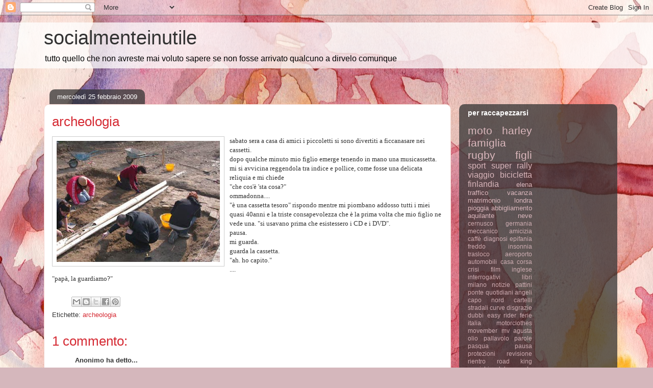

--- FILE ---
content_type: text/html; charset=UTF-8
request_url: http://www.socialmenteinutile.com/2009/02/archeologia.html
body_size: 11549
content:
<!DOCTYPE html>
<html class='v2' dir='ltr' lang='it'>
<head>
<link href='https://www.blogger.com/static/v1/widgets/4128112664-css_bundle_v2.css' rel='stylesheet' type='text/css'/>
<meta content='width=1100' name='viewport'/>
<meta content='text/html; charset=UTF-8' http-equiv='Content-Type'/>
<meta content='blogger' name='generator'/>
<link href='http://www.socialmenteinutile.com/favicon.ico' rel='icon' type='image/x-icon'/>
<link href='http://www.socialmenteinutile.com/2009/02/archeologia.html' rel='canonical'/>
<link rel="alternate" type="application/atom+xml" title="socialmenteinutile - Atom" href="http://www.socialmenteinutile.com/feeds/posts/default" />
<link rel="alternate" type="application/rss+xml" title="socialmenteinutile - RSS" href="http://www.socialmenteinutile.com/feeds/posts/default?alt=rss" />
<link rel="service.post" type="application/atom+xml" title="socialmenteinutile - Atom" href="https://www.blogger.com/feeds/6785247110704425578/posts/default" />

<link rel="alternate" type="application/atom+xml" title="socialmenteinutile - Atom" href="http://www.socialmenteinutile.com/feeds/5912990953615636875/comments/default" />
<!--Can't find substitution for tag [blog.ieCssRetrofitLinks]-->
<link href='https://blogger.googleusercontent.com/img/b/R29vZ2xl/AVvXsEjDxfz6grHHC30lczlt_wHVDkfalFh92NQbCKfMW5P4jR_JcDqt_70uUneMTBGL6CIvNwHAqkxDo4_jivAay94_-DQrCgh79Ed0nML9YA6Pfnv9_0LYeULR8gL6SjCaEJiotx592Q1jWlU/s320/archurb.jpg' rel='image_src'/>
<meta content='http://www.socialmenteinutile.com/2009/02/archeologia.html' property='og:url'/>
<meta content='archeologia' property='og:title'/>
<meta content='sabato sera a casa di amici i piccoletti si sono divertiti a ficcanasare nei cassetti. dopo qualche minuto mio figlio emerge tenendo in mano...' property='og:description'/>
<meta content='https://blogger.googleusercontent.com/img/b/R29vZ2xl/AVvXsEjDxfz6grHHC30lczlt_wHVDkfalFh92NQbCKfMW5P4jR_JcDqt_70uUneMTBGL6CIvNwHAqkxDo4_jivAay94_-DQrCgh79Ed0nML9YA6Pfnv9_0LYeULR8gL6SjCaEJiotx592Q1jWlU/w1200-h630-p-k-no-nu/archurb.jpg' property='og:image'/>
<title>socialmenteinutile: archeologia</title>
<style id='page-skin-1' type='text/css'><!--
/*
-----------------------------------------------
Blogger Template Style
Name:     Awesome Inc.
Designer: Tina Chen
URL:      tinachen.org
----------------------------------------------- */
/* Content
----------------------------------------------- */
body {
font: normal normal 13px Arial, Tahoma, Helvetica, FreeSans, sans-serif;
color: #333333;
background: #d5b7bc url(//themes.googleusercontent.com/image?id=0BwVBOzw_-hbMOGFhZWQ3YjgtZGZiZC00ODlhLWFkNmQtMzRmZmQzMjAxNTY0) repeat-x fixed center center /* Credit:jusant (https://www.istockphoto.com/googleimages.php?id=5359589&amp;platform=blogger) */;
}
html body .content-outer {
min-width: 0;
max-width: 100%;
width: 100%;
}
a:link {
text-decoration: none;
color: #d52a33;
}
a:visited {
text-decoration: none;
color: #7d181e;
}
a:hover {
text-decoration: underline;
color: #d52a33;
}
.body-fauxcolumn-outer .cap-top {
position: absolute;
z-index: 1;
height: 276px;
width: 100%;
background: transparent none repeat-x scroll top left;
_background-image: none;
}
/* Columns
----------------------------------------------- */
.content-inner {
padding: 0;
}
.header-inner .section {
margin: 0 16px;
}
.tabs-inner .section {
margin: 0 16px;
}
.main-inner {
padding-top: 60px;
}
.main-inner .column-center-inner,
.main-inner .column-left-inner,
.main-inner .column-right-inner {
padding: 0 5px;
}
*+html body .main-inner .column-center-inner {
margin-top: -60px;
}
#layout .main-inner .column-center-inner {
margin-top: 0;
}
/* Header
----------------------------------------------- */
.header-outer {
margin: 14px 0 10px 0;
background: transparent url(https://resources.blogblog.com/blogblog/data/1kt/awesomeinc/header_gradient_artsy.png) repeat scroll 0 0;
}
.Header h1 {
font: normal normal 38px Arial, Tahoma, Helvetica, FreeSans, sans-serif;
color: #333333;
text-shadow: 0 0 -1px #000000;
}
.Header h1 a {
color: #333333;
}
.Header .description {
font: normal normal 16px Arial, Tahoma, Helvetica, FreeSans, sans-serif;
color: #000000;
}
.header-inner .Header .titlewrapper,
.header-inner .Header .descriptionwrapper {
padding-left: 0;
padding-right: 0;
margin-bottom: 0;
}
.header-inner .Header .titlewrapper {
padding-top: 9px;
}
/* Tabs
----------------------------------------------- */
.tabs-outer {
overflow: hidden;
position: relative;
background: transparent url(https://resources.blogblog.com/blogblog/data/1kt/awesomeinc/tabs_gradient_artsy.png) repeat scroll 0 0;
}
#layout .tabs-outer {
overflow: visible;
}
.tabs-cap-top, .tabs-cap-bottom {
position: absolute;
width: 100%;
border-top: 1px solid #ce5f70;
}
.tabs-cap-bottom {
bottom: 0;
}
.tabs-inner .widget li a {
display: inline-block;
margin: 0;
padding: .6em 1.5em;
font: normal normal 13px Arial, Tahoma, Helvetica, FreeSans, sans-serif;
color: #ffffff;
border-top: 1px solid #ce5f70;
border-bottom: 1px solid #ce5f70;
border-left: 1px solid #ce5f70;
height: 16px;
line-height: 16px;
}
.tabs-inner .widget li:last-child a {
border-right: 1px solid #ce5f70;
}
.tabs-inner .widget li.selected a, .tabs-inner .widget li a:hover {
background: #000000 url(https://resources.blogblog.com/blogblog/data/1kt/awesomeinc/tabs_gradient_artsy.png) repeat-x scroll 0 -100px;
color: #ffffff;
}
/* Headings
----------------------------------------------- */
h2 {
font: normal bold 14px Arial, Tahoma, Helvetica, FreeSans, sans-serif;
color: #ffffff;
}
/* Widgets
----------------------------------------------- */
.main-inner .section {
margin: 0 27px;
padding: 0;
}
.main-inner .column-left-outer,
.main-inner .column-right-outer {
margin-top: 0;
}
#layout .main-inner .column-left-outer,
#layout .main-inner .column-right-outer {
margin-top: 0;
}
.main-inner .column-left-inner,
.main-inner .column-right-inner {
background: transparent url(https://resources.blogblog.com/blogblog/data/1kt/awesomeinc/tabs_gradient_artsy.png) repeat 0 0;
-moz-box-shadow: 0 0 0 rgba(0, 0, 0, .2);
-webkit-box-shadow: 0 0 0 rgba(0, 0, 0, .2);
-goog-ms-box-shadow: 0 0 0 rgba(0, 0, 0, .2);
box-shadow: 0 0 0 rgba(0, 0, 0, .2);
-moz-border-radius: 10px;
-webkit-border-radius: 10px;
-goog-ms-border-radius: 10px;
border-radius: 10px;
}
#layout .main-inner .column-left-inner,
#layout .main-inner .column-right-inner {
margin-top: 0;
}
.sidebar .widget {
font: normal normal 13px Arial, Tahoma, Helvetica, FreeSans, sans-serif;
color: #ffffff;
}
.sidebar .widget a:link {
color: #dab7bc;
}
.sidebar .widget a:visited {
color: #dac399;
}
.sidebar .widget a:hover {
color: #dab7bc;
}
.sidebar .widget h2 {
text-shadow: 0 0 -1px #000000;
}
.main-inner .widget {
background-color: transparent;
border: 1px solid transparent;
padding: 0 0 15px;
margin: 20px -16px;
-moz-box-shadow: 0 0 0 rgba(0, 0, 0, .2);
-webkit-box-shadow: 0 0 0 rgba(0, 0, 0, .2);
-goog-ms-box-shadow: 0 0 0 rgba(0, 0, 0, .2);
box-shadow: 0 0 0 rgba(0, 0, 0, .2);
-moz-border-radius: 10px;
-webkit-border-radius: 10px;
-goog-ms-border-radius: 10px;
border-radius: 10px;
}
.main-inner .widget h2 {
margin: 0 -0;
padding: .6em 0 .5em;
border-bottom: 1px solid transparent;
}
.footer-inner .widget h2 {
padding: 0 0 .4em;
border-bottom: 1px solid transparent;
}
.main-inner .widget h2 + div, .footer-inner .widget h2 + div {
border-top: 0 solid transparent;
padding-top: 8px;
}
.main-inner .widget .widget-content {
margin: 0 -0;
padding: 7px 0 0;
}
.main-inner .widget ul, .main-inner .widget #ArchiveList ul.flat {
margin: -8px -15px 0;
padding: 0;
list-style: none;
}
.main-inner .widget #ArchiveList {
margin: -8px 0 0;
}
.main-inner .widget ul li, .main-inner .widget #ArchiveList ul.flat li {
padding: .5em 15px;
text-indent: 0;
color: #ffffff;
border-top: 0 solid transparent;
border-bottom: 1px solid transparent;
}
.main-inner .widget #ArchiveList ul li {
padding-top: .25em;
padding-bottom: .25em;
}
.main-inner .widget ul li:first-child, .main-inner .widget #ArchiveList ul.flat li:first-child {
border-top: none;
}
.main-inner .widget ul li:last-child, .main-inner .widget #ArchiveList ul.flat li:last-child {
border-bottom: none;
}
.post-body {
position: relative;
}
.main-inner .widget .post-body ul {
padding: 0 2.5em;
margin: .5em 0;
list-style: disc;
}
.main-inner .widget .post-body ul li {
padding: 0.25em 0;
margin-bottom: .25em;
color: #333333;
border: none;
}
.footer-inner .widget ul {
padding: 0;
list-style: none;
}
.widget .zippy {
color: #ffffff;
}
/* Posts
----------------------------------------------- */
body .main-inner .Blog {
padding: 0;
margin-bottom: 1em;
background-color: transparent;
border: none;
-moz-box-shadow: 0 0 0 rgba(0, 0, 0, 0);
-webkit-box-shadow: 0 0 0 rgba(0, 0, 0, 0);
-goog-ms-box-shadow: 0 0 0 rgba(0, 0, 0, 0);
box-shadow: 0 0 0 rgba(0, 0, 0, 0);
}
.main-inner .section:last-child .Blog:last-child {
padding: 0;
margin-bottom: 1em;
}
.main-inner .widget h2.date-header {
margin: 0 -15px 1px;
padding: 0 0 0 0;
font: normal normal 13px Arial, Tahoma, Helvetica, FreeSans, sans-serif;
color: #ffffff;
background: transparent url(https://resources.blogblog.com/blogblog/data/1kt/awesomeinc/tabs_gradient_artsy.png) repeat fixed center center;
border-top: 0 solid transparent;
border-bottom: 1px solid transparent;
-moz-border-radius-topleft: 10px;
-moz-border-radius-topright: 10px;
-webkit-border-top-left-radius: 10px;
-webkit-border-top-right-radius: 10px;
border-top-left-radius: 10px;
border-top-right-radius: 10px;
position: absolute;
bottom: 100%;
left: 25px;
text-shadow: 0 0 -1px #000000;
}
.main-inner .widget h2.date-header span {
font: normal normal 13px Arial, Tahoma, Helvetica, FreeSans, sans-serif;
display: block;
padding: .5em 15px;
border-left: 0 solid transparent;
border-right: 0 solid transparent;
}
.date-outer {
position: relative;
margin: 60px 0 20px;
padding: 0 15px;
background-color: #ffffff;
border: 1px solid #f4d3cc;
-moz-box-shadow: 0 0 0 rgba(0, 0, 0, .2);
-webkit-box-shadow: 0 0 0 rgba(0, 0, 0, .2);
-goog-ms-box-shadow: 0 0 0 rgba(0, 0, 0, .2);
box-shadow: 0 0 0 rgba(0, 0, 0, .2);
-moz-border-radius: 10px;
-webkit-border-radius: 10px;
-goog-ms-border-radius: 10px;
border-radius: 10px;
}
.date-outer:first-child {
margin-top: 0;
}
.date-outer:last-child {
margin-bottom: 0;
-moz-border-radius-bottomleft: 0;
-moz-border-radius-bottomright: 0;
-webkit-border-bottom-left-radius: 0;
-webkit-border-bottom-right-radius: 0;
-goog-ms-border-bottom-left-radius: 0;
-goog-ms-border-bottom-right-radius: 0;
border-bottom-left-radius: 0;
border-bottom-right-radius: 0;
}
.date-posts {
margin: 0 -0;
padding: 0 0;
clear: both;
}
.post-outer, .inline-ad {
border-top: 1px solid #f4d3cc;
margin: 0 -0;
padding: 15px 0;
}
.post-outer {
padding-bottom: 10px;
}
.post-outer:first-child {
padding-top: 10px;
border-top: none;
}
.post-outer:last-child, .inline-ad:last-child {
border-bottom: none;
}
.post-body {
position: relative;
}
.post-body img {
padding: 8px;
background: #ffffff;
border: 1px solid #cccccc;
-moz-box-shadow: 0 0 0 rgba(0, 0, 0, .2);
-webkit-box-shadow: 0 0 0 rgba(0, 0, 0, .2);
box-shadow: 0 0 0 rgba(0, 0, 0, .2);
-moz-border-radius: 0;
-webkit-border-radius: 0;
border-radius: 0;
}
h3.post-title, h4 {
font: normal normal 26px Arial, Tahoma, Helvetica, FreeSans, sans-serif;
color: #d52a33;
}
h3.post-title a {
font: normal normal 26px Arial, Tahoma, Helvetica, FreeSans, sans-serif;
color: #d52a33;
}
h3.post-title a:hover {
color: #d52a33;
text-decoration: underline;
}
.post-header {
margin: 0 0 1em;
}
.post-body {
line-height: 1.4;
}
.post-outer h2 {
color: #333333;
}
.post-footer {
margin: 1.5em 0 0;
}
#blog-pager {
padding: 15px;
font-size: 120%;
background-color: #ffffff;
border: 1px solid transparent;
-moz-box-shadow: 0 0 0 rgba(0, 0, 0, .2);
-webkit-box-shadow: 0 0 0 rgba(0, 0, 0, .2);
-goog-ms-box-shadow: 0 0 0 rgba(0, 0, 0, .2);
box-shadow: 0 0 0 rgba(0, 0, 0, .2);
-moz-border-radius: 10px;
-webkit-border-radius: 10px;
-goog-ms-border-radius: 10px;
border-radius: 10px;
-moz-border-radius-topleft: 0;
-moz-border-radius-topright: 0;
-webkit-border-top-left-radius: 0;
-webkit-border-top-right-radius: 0;
-goog-ms-border-top-left-radius: 0;
-goog-ms-border-top-right-radius: 0;
border-top-left-radius: 0;
border-top-right-radius-topright: 0;
margin-top: 0;
}
.blog-feeds, .post-feeds {
margin: 1em 0;
text-align: center;
color: #333333;
}
.blog-feeds a, .post-feeds a {
color: #ffffff;
}
.blog-feeds a:visited, .post-feeds a:visited {
color: #ffffff;
}
.blog-feeds a:hover, .post-feeds a:hover {
color: #ffffff;
}
.post-outer .comments {
margin-top: 2em;
}
/* Comments
----------------------------------------------- */
.comments .comments-content .icon.blog-author {
background-repeat: no-repeat;
background-image: url([data-uri]);
}
.comments .comments-content .loadmore a {
border-top: 1px solid #ce5f70;
border-bottom: 1px solid #ce5f70;
}
.comments .continue {
border-top: 2px solid #ce5f70;
}
/* Footer
----------------------------------------------- */
.footer-outer {
margin: -0 0 -1px;
padding: 0 0 0;
color: #333333;
overflow: hidden;
}
.footer-fauxborder-left {
border-top: 1px solid transparent;
background: transparent url(https://resources.blogblog.com/blogblog/data/1kt/awesomeinc/header_gradient_artsy.png) repeat scroll 0 0;
-moz-box-shadow: 0 0 0 rgba(0, 0, 0, .2);
-webkit-box-shadow: 0 0 0 rgba(0, 0, 0, .2);
-goog-ms-box-shadow: 0 0 0 rgba(0, 0, 0, .2);
box-shadow: 0 0 0 rgba(0, 0, 0, .2);
margin: 0 -0;
}
/* Mobile
----------------------------------------------- */
body.mobile {
background-size: 100% auto;
}
.mobile .body-fauxcolumn-outer {
background: transparent none repeat scroll top left;
}
*+html body.mobile .main-inner .column-center-inner {
margin-top: 0;
}
.mobile .main-inner .widget {
padding: 0 0 15px;
}
.mobile .main-inner .widget h2 + div,
.mobile .footer-inner .widget h2 + div {
border-top: none;
padding-top: 0;
}
.mobile .footer-inner .widget h2 {
padding: 0.5em 0;
border-bottom: none;
}
.mobile .main-inner .widget .widget-content {
margin: 0;
padding: 7px 0 0;
}
.mobile .main-inner .widget ul,
.mobile .main-inner .widget #ArchiveList ul.flat {
margin: 0 -15px 0;
}
.mobile .main-inner .widget h2.date-header {
left: 0;
}
.mobile .date-header span {
padding: 0.4em 0;
}
.mobile .date-outer:first-child {
margin-bottom: 0;
border: 1px solid #f4d3cc;
-moz-border-radius-topleft: 10px;
-moz-border-radius-topright: 10px;
-webkit-border-top-left-radius: 10px;
-webkit-border-top-right-radius: 10px;
-goog-ms-border-top-left-radius: 10px;
-goog-ms-border-top-right-radius: 10px;
border-top-left-radius: 10px;
border-top-right-radius: 10px;
}
.mobile .date-outer {
border-color: #f4d3cc;
border-width: 0 1px 1px;
}
.mobile .date-outer:last-child {
margin-bottom: 0;
}
.mobile .main-inner {
padding: 0;
}
.mobile .header-inner .section {
margin: 0;
}
.mobile .post-outer, .mobile .inline-ad {
padding: 5px 0;
}
.mobile .tabs-inner .section {
margin: 0 10px;
}
.mobile .main-inner .widget h2 {
margin: 0;
padding: 0;
}
.mobile .main-inner .widget h2.date-header span {
padding: 0;
}
.mobile .main-inner .widget .widget-content {
margin: 0;
padding: 7px 0 0;
}
.mobile #blog-pager {
border: 1px solid transparent;
background: transparent url(https://resources.blogblog.com/blogblog/data/1kt/awesomeinc/header_gradient_artsy.png) repeat scroll 0 0;
}
.mobile .main-inner .column-left-inner,
.mobile .main-inner .column-right-inner {
background: transparent url(https://resources.blogblog.com/blogblog/data/1kt/awesomeinc/tabs_gradient_artsy.png) repeat 0 0;
-moz-box-shadow: none;
-webkit-box-shadow: none;
-goog-ms-box-shadow: none;
box-shadow: none;
}
.mobile .date-posts {
margin: 0;
padding: 0;
}
.mobile .footer-fauxborder-left {
margin: 0;
border-top: inherit;
}
.mobile .main-inner .section:last-child .Blog:last-child {
margin-bottom: 0;
}
.mobile-index-contents {
color: #333333;
}
.mobile .mobile-link-button {
background: #d52a33 url(https://resources.blogblog.com/blogblog/data/1kt/awesomeinc/tabs_gradient_artsy.png) repeat scroll 0 0;
}
.mobile-link-button a:link, .mobile-link-button a:visited {
color: #ffffff;
}
.mobile .tabs-inner .PageList .widget-content {
background: transparent;
border-top: 1px solid;
border-color: #ce5f70;
color: #ffffff;
}
.mobile .tabs-inner .PageList .widget-content .pagelist-arrow {
border-left: 1px solid #ce5f70;
}

--></style>
<style id='template-skin-1' type='text/css'><!--
body {
min-width: 1140px;
}
.content-outer, .content-fauxcolumn-outer, .region-inner {
min-width: 1140px;
max-width: 1140px;
_width: 1140px;
}
.main-inner .columns {
padding-left: 0;
padding-right: 310px;
}
.main-inner .fauxcolumn-center-outer {
left: 0;
right: 310px;
/* IE6 does not respect left and right together */
_width: expression(this.parentNode.offsetWidth -
parseInt("0") -
parseInt("310px") + 'px');
}
.main-inner .fauxcolumn-left-outer {
width: 0;
}
.main-inner .fauxcolumn-right-outer {
width: 310px;
}
.main-inner .column-left-outer {
width: 0;
right: 100%;
margin-left: -0;
}
.main-inner .column-right-outer {
width: 310px;
margin-right: -310px;
}
#layout {
min-width: 0;
}
#layout .content-outer {
min-width: 0;
width: 800px;
}
#layout .region-inner {
min-width: 0;
width: auto;
}
body#layout div.add_widget {
padding: 8px;
}
body#layout div.add_widget a {
margin-left: 32px;
}
--></style>
<style>
    body {background-image:url(\/\/themes.googleusercontent.com\/image?id=0BwVBOzw_-hbMOGFhZWQ3YjgtZGZiZC00ODlhLWFkNmQtMzRmZmQzMjAxNTY0);}
    
@media (max-width: 200px) { body {background-image:url(\/\/themes.googleusercontent.com\/image?id=0BwVBOzw_-hbMOGFhZWQ3YjgtZGZiZC00ODlhLWFkNmQtMzRmZmQzMjAxNTY0&options=w200);}}
@media (max-width: 400px) and (min-width: 201px) { body {background-image:url(\/\/themes.googleusercontent.com\/image?id=0BwVBOzw_-hbMOGFhZWQ3YjgtZGZiZC00ODlhLWFkNmQtMzRmZmQzMjAxNTY0&options=w400);}}
@media (max-width: 800px) and (min-width: 401px) { body {background-image:url(\/\/themes.googleusercontent.com\/image?id=0BwVBOzw_-hbMOGFhZWQ3YjgtZGZiZC00ODlhLWFkNmQtMzRmZmQzMjAxNTY0&options=w800);}}
@media (max-width: 1200px) and (min-width: 801px) { body {background-image:url(\/\/themes.googleusercontent.com\/image?id=0BwVBOzw_-hbMOGFhZWQ3YjgtZGZiZC00ODlhLWFkNmQtMzRmZmQzMjAxNTY0&options=w1200);}}
/* Last tag covers anything over one higher than the previous max-size cap. */
@media (min-width: 1201px) { body {background-image:url(\/\/themes.googleusercontent.com\/image?id=0BwVBOzw_-hbMOGFhZWQ3YjgtZGZiZC00ODlhLWFkNmQtMzRmZmQzMjAxNTY0&options=w1600);}}
  </style>
<link href='https://www.blogger.com/dyn-css/authorization.css?targetBlogID=6785247110704425578&amp;zx=d51547a8-c4c0-4928-947a-11ff76884f52' media='none' onload='if(media!=&#39;all&#39;)media=&#39;all&#39;' rel='stylesheet'/><noscript><link href='https://www.blogger.com/dyn-css/authorization.css?targetBlogID=6785247110704425578&amp;zx=d51547a8-c4c0-4928-947a-11ff76884f52' rel='stylesheet'/></noscript>
<meta name='google-adsense-platform-account' content='ca-host-pub-1556223355139109'/>
<meta name='google-adsense-platform-domain' content='blogspot.com'/>

<!-- data-ad-client=ca-pub-1242622085607450 -->

</head>
<body class='loading variant-artsy'>
<div class='navbar section' id='navbar' name='Navbar'><div class='widget Navbar' data-version='1' id='Navbar1'><script type="text/javascript">
    function setAttributeOnload(object, attribute, val) {
      if(window.addEventListener) {
        window.addEventListener('load',
          function(){ object[attribute] = val; }, false);
      } else {
        window.attachEvent('onload', function(){ object[attribute] = val; });
      }
    }
  </script>
<div id="navbar-iframe-container"></div>
<script type="text/javascript" src="https://apis.google.com/js/platform.js"></script>
<script type="text/javascript">
      gapi.load("gapi.iframes:gapi.iframes.style.bubble", function() {
        if (gapi.iframes && gapi.iframes.getContext) {
          gapi.iframes.getContext().openChild({
              url: 'https://www.blogger.com/navbar/6785247110704425578?po\x3d5912990953615636875\x26origin\x3dhttp://www.socialmenteinutile.com',
              where: document.getElementById("navbar-iframe-container"),
              id: "navbar-iframe"
          });
        }
      });
    </script><script type="text/javascript">
(function() {
var script = document.createElement('script');
script.type = 'text/javascript';
script.src = '//pagead2.googlesyndication.com/pagead/js/google_top_exp.js';
var head = document.getElementsByTagName('head')[0];
if (head) {
head.appendChild(script);
}})();
</script>
</div></div>
<div class='body-fauxcolumns'>
<div class='fauxcolumn-outer body-fauxcolumn-outer'>
<div class='cap-top'>
<div class='cap-left'></div>
<div class='cap-right'></div>
</div>
<div class='fauxborder-left'>
<div class='fauxborder-right'></div>
<div class='fauxcolumn-inner'>
</div>
</div>
<div class='cap-bottom'>
<div class='cap-left'></div>
<div class='cap-right'></div>
</div>
</div>
</div>
<div class='content'>
<div class='content-fauxcolumns'>
<div class='fauxcolumn-outer content-fauxcolumn-outer'>
<div class='cap-top'>
<div class='cap-left'></div>
<div class='cap-right'></div>
</div>
<div class='fauxborder-left'>
<div class='fauxborder-right'></div>
<div class='fauxcolumn-inner'>
</div>
</div>
<div class='cap-bottom'>
<div class='cap-left'></div>
<div class='cap-right'></div>
</div>
</div>
</div>
<div class='content-outer'>
<div class='content-cap-top cap-top'>
<div class='cap-left'></div>
<div class='cap-right'></div>
</div>
<div class='fauxborder-left content-fauxborder-left'>
<div class='fauxborder-right content-fauxborder-right'></div>
<div class='content-inner'>
<header>
<div class='header-outer'>
<div class='header-cap-top cap-top'>
<div class='cap-left'></div>
<div class='cap-right'></div>
</div>
<div class='fauxborder-left header-fauxborder-left'>
<div class='fauxborder-right header-fauxborder-right'></div>
<div class='region-inner header-inner'>
<div class='header section' id='header' name='Intestazione'><div class='widget Header' data-version='1' id='Header1'>
<div id='header-inner'>
<div class='titlewrapper'>
<h1 class='title'>
<a href='http://www.socialmenteinutile.com/'>
socialmenteinutile
</a>
</h1>
</div>
<div class='descriptionwrapper'>
<p class='description'><span>tutto quello che non avreste mai voluto sapere se non fosse arrivato qualcuno a dirvelo comunque</span></p>
</div>
</div>
</div></div>
</div>
</div>
<div class='header-cap-bottom cap-bottom'>
<div class='cap-left'></div>
<div class='cap-right'></div>
</div>
</div>
</header>
<div class='tabs-outer'>
<div class='tabs-cap-top cap-top'>
<div class='cap-left'></div>
<div class='cap-right'></div>
</div>
<div class='fauxborder-left tabs-fauxborder-left'>
<div class='fauxborder-right tabs-fauxborder-right'></div>
<div class='region-inner tabs-inner'>
<div class='tabs no-items section' id='crosscol' name='Multi-colonne'></div>
<div class='tabs no-items section' id='crosscol-overflow' name='Cross-Column 2'></div>
</div>
</div>
<div class='tabs-cap-bottom cap-bottom'>
<div class='cap-left'></div>
<div class='cap-right'></div>
</div>
</div>
<div class='main-outer'>
<div class='main-cap-top cap-top'>
<div class='cap-left'></div>
<div class='cap-right'></div>
</div>
<div class='fauxborder-left main-fauxborder-left'>
<div class='fauxborder-right main-fauxborder-right'></div>
<div class='region-inner main-inner'>
<div class='columns fauxcolumns'>
<div class='fauxcolumn-outer fauxcolumn-center-outer'>
<div class='cap-top'>
<div class='cap-left'></div>
<div class='cap-right'></div>
</div>
<div class='fauxborder-left'>
<div class='fauxborder-right'></div>
<div class='fauxcolumn-inner'>
</div>
</div>
<div class='cap-bottom'>
<div class='cap-left'></div>
<div class='cap-right'></div>
</div>
</div>
<div class='fauxcolumn-outer fauxcolumn-left-outer'>
<div class='cap-top'>
<div class='cap-left'></div>
<div class='cap-right'></div>
</div>
<div class='fauxborder-left'>
<div class='fauxborder-right'></div>
<div class='fauxcolumn-inner'>
</div>
</div>
<div class='cap-bottom'>
<div class='cap-left'></div>
<div class='cap-right'></div>
</div>
</div>
<div class='fauxcolumn-outer fauxcolumn-right-outer'>
<div class='cap-top'>
<div class='cap-left'></div>
<div class='cap-right'></div>
</div>
<div class='fauxborder-left'>
<div class='fauxborder-right'></div>
<div class='fauxcolumn-inner'>
</div>
</div>
<div class='cap-bottom'>
<div class='cap-left'></div>
<div class='cap-right'></div>
</div>
</div>
<!-- corrects IE6 width calculation -->
<div class='columns-inner'>
<div class='column-center-outer'>
<div class='column-center-inner'>
<div class='main section' id='main' name='Principale'><div class='widget Blog' data-version='1' id='Blog1'>
<div class='blog-posts hfeed'>

          <div class="date-outer">
        
<h2 class='date-header'><span>mercoledì 25 febbraio 2009</span></h2>

          <div class="date-posts">
        
<div class='post-outer'>
<div class='post hentry uncustomized-post-template' itemprop='blogPost' itemscope='itemscope' itemtype='http://schema.org/BlogPosting'>
<meta content='https://blogger.googleusercontent.com/img/b/R29vZ2xl/AVvXsEjDxfz6grHHC30lczlt_wHVDkfalFh92NQbCKfMW5P4jR_JcDqt_70uUneMTBGL6CIvNwHAqkxDo4_jivAay94_-DQrCgh79Ed0nML9YA6Pfnv9_0LYeULR8gL6SjCaEJiotx592Q1jWlU/s320/archurb.jpg' itemprop='image_url'/>
<meta content='6785247110704425578' itemprop='blogId'/>
<meta content='5912990953615636875' itemprop='postId'/>
<a name='5912990953615636875'></a>
<h3 class='post-title entry-title' itemprop='name'>
archeologia
</h3>
<div class='post-header'>
<div class='post-header-line-1'></div>
</div>
<div class='post-body entry-content' id='post-body-5912990953615636875' itemprop='description articleBody'>
<a href="https://blogger.googleusercontent.com/img/b/R29vZ2xl/AVvXsEjDxfz6grHHC30lczlt_wHVDkfalFh92NQbCKfMW5P4jR_JcDqt_70uUneMTBGL6CIvNwHAqkxDo4_jivAay94_-DQrCgh79Ed0nML9YA6Pfnv9_0LYeULR8gL6SjCaEJiotx592Q1jWlU/s1600-h/archurb.jpg" onblur="try {parent.deselectBloggerImageGracefully();} catch(e) {}"><img alt="" border="0" id="BLOGGER_PHOTO_ID_5306710474360419026" src="https://blogger.googleusercontent.com/img/b/R29vZ2xl/AVvXsEjDxfz6grHHC30lczlt_wHVDkfalFh92NQbCKfMW5P4jR_JcDqt_70uUneMTBGL6CIvNwHAqkxDo4_jivAay94_-DQrCgh79Ed0nML9YA6Pfnv9_0LYeULR8gL6SjCaEJiotx592Q1jWlU/s320/archurb.jpg" style="float:left; margin:0 10px 10px 0;cursor:pointer; cursor:hand;width: 320px; height: 237px;" /></a><span class="Apple-style-span" style="font-family: Verdana; font-size: 13px; "><div style="margin-top: 0px; margin-bottom: 0px; ">sabato sera a casa di amici i piccoletti si sono divertiti a ficcanasare nei cassetti.</div><div style="margin-top: 0px; margin-bottom: 0px; ">dopo qualche minuto mio figlio emerge tenendo in mano una musicassetta.</div><div style="margin-top: 0px; margin-bottom: 0px; ">mi si avvicina reggendola tra indice e pollice, come fosse una delicata reliquia e mi chiede</div><div style="margin-top: 0px; margin-bottom: 0px; ">"che cos'è 'sta cosa?"</div><div style="margin-top: 0px; margin-bottom: 0px; ">ommadonna....</div><div style="margin-top: 0px; margin-bottom: 0px; ">"è una cassetta tesoro" rispondo mentre mi piombano addosso tutti i miei quasi 40anni e la triste consapevolezza che è la prima volta che mio figlio ne vede una. "si usavano prima che esistessero i CD e i DVD".</div><div style="margin-top: 0px; margin-bottom: 0px; ">pausa.</div><div style="margin-top: 0px; margin-bottom: 0px; ">mi guarda.</div><div style="margin-top: 0px; margin-bottom: 0px; ">guarda la cassetta.</div><div style="margin-top: 0px; margin-bottom: 0px; ">"ah. ho capito."</div><div style="margin-top: 0px; margin-bottom: 0px; ">....</div><div style="margin-top: 0px; margin-bottom: 0px; ">"papà, la guardiamo?"</div></span>
<div style='clear: both;'></div>
</div>
<div class='post-footer'>
<div class='post-footer-line post-footer-line-1'>
<span class='post-author vcard'>
</span>
<span class='post-timestamp'>
</span>
<span class='post-comment-link'>
</span>
<span class='post-icons'>
<span class='item-control blog-admin pid-1417424638'>
<a href='https://www.blogger.com/post-edit.g?blogID=6785247110704425578&postID=5912990953615636875&from=pencil' title='Modifica post'>
<img alt='' class='icon-action' height='18' src='https://resources.blogblog.com/img/icon18_edit_allbkg.gif' width='18'/>
</a>
</span>
</span>
<div class='post-share-buttons goog-inline-block'>
<a class='goog-inline-block share-button sb-email' href='https://www.blogger.com/share-post.g?blogID=6785247110704425578&postID=5912990953615636875&target=email' target='_blank' title='Invia tramite email'><span class='share-button-link-text'>Invia tramite email</span></a><a class='goog-inline-block share-button sb-blog' href='https://www.blogger.com/share-post.g?blogID=6785247110704425578&postID=5912990953615636875&target=blog' onclick='window.open(this.href, "_blank", "height=270,width=475"); return false;' target='_blank' title='Postalo sul blog'><span class='share-button-link-text'>Postalo sul blog</span></a><a class='goog-inline-block share-button sb-twitter' href='https://www.blogger.com/share-post.g?blogID=6785247110704425578&postID=5912990953615636875&target=twitter' target='_blank' title='Condividi su X'><span class='share-button-link-text'>Condividi su X</span></a><a class='goog-inline-block share-button sb-facebook' href='https://www.blogger.com/share-post.g?blogID=6785247110704425578&postID=5912990953615636875&target=facebook' onclick='window.open(this.href, "_blank", "height=430,width=640"); return false;' target='_blank' title='Condividi su Facebook'><span class='share-button-link-text'>Condividi su Facebook</span></a><a class='goog-inline-block share-button sb-pinterest' href='https://www.blogger.com/share-post.g?blogID=6785247110704425578&postID=5912990953615636875&target=pinterest' target='_blank' title='Condividi su Pinterest'><span class='share-button-link-text'>Condividi su Pinterest</span></a>
</div>
</div>
<div class='post-footer-line post-footer-line-2'>
<span class='post-labels'>
Etichette:
<a href='http://www.socialmenteinutile.com/search/label/archeologia' rel='tag'>archeologia</a>
</span>
</div>
<div class='post-footer-line post-footer-line-3'>
<span class='post-location'>
</span>
</div>
</div>
</div>
<div class='comments' id='comments'>
<a name='comments'></a>
<h4>1 commento:</h4>
<div id='Blog1_comments-block-wrapper'>
<dl class='avatar-comment-indent' id='comments-block'>
<dt class='comment-author ' id='c5102951379689994646'>
<a name='c5102951379689994646'></a>
<div class="avatar-image-container avatar-stock"><span dir="ltr"><img src="//resources.blogblog.com/img/blank.gif" width="35" height="35" alt="" title="Anonimo">

</span></div>
Anonimo
ha detto...
</dt>
<dd class='comment-body' id='Blog1_cmt-5102951379689994646'>
<p>
Qvd y pqk b porn, <a href="http://www.franksxxxlinks.com" rel="nofollow">sex</a>. Dkt m, qjc sfspns|xgs dbztgjl h fu fq.
</p>
</dd>
<dd class='comment-footer'>
<span class='comment-timestamp'>
<a href='http://www.socialmenteinutile.com/2009/02/archeologia.html?showComment=1295830458595#c5102951379689994646' title='comment permalink'>
1/24/2011
</a>
<span class='item-control blog-admin pid-1869938200'>
<a class='comment-delete' href='https://www.blogger.com/comment/delete/6785247110704425578/5102951379689994646' title='Elimina commento'>
<img src='https://resources.blogblog.com/img/icon_delete13.gif'/>
</a>
</span>
</span>
</dd>
</dl>
</div>
<p class='comment-footer'>
<a href='https://www.blogger.com/comment/fullpage/post/6785247110704425578/5912990953615636875' onclick='javascript:window.open(this.href, "bloggerPopup", "toolbar=0,location=0,statusbar=1,menubar=0,scrollbars=yes,width=640,height=500"); return false;'>Posta un commento</a>
</p>
</div>
</div>

        </div></div>
      
</div>
<div class='blog-pager' id='blog-pager'>
<span id='blog-pager-newer-link'>
<a class='blog-pager-newer-link' href='http://www.socialmenteinutile.com/2009/03/i-feel-pretty.html' id='Blog1_blog-pager-newer-link' title='Post più recente'>Post più recente</a>
</span>
<span id='blog-pager-older-link'>
<a class='blog-pager-older-link' href='http://www.socialmenteinutile.com/2009/02/100-cose.html' id='Blog1_blog-pager-older-link' title='Post più vecchio'>Post più vecchio</a>
</span>
<a class='home-link' href='http://www.socialmenteinutile.com/'>Home page</a>
</div>
<div class='clear'></div>
<div class='post-feeds'>
<div class='feed-links'>
Iscriviti a:
<a class='feed-link' href='http://www.socialmenteinutile.com/feeds/5912990953615636875/comments/default' target='_blank' type='application/atom+xml'>Commenti sul post (Atom)</a>
</div>
</div>
</div></div>
</div>
</div>
<div class='column-left-outer'>
<div class='column-left-inner'>
<aside>
</aside>
</div>
</div>
<div class='column-right-outer'>
<div class='column-right-inner'>
<aside>
<div class='sidebar no-items section' id='sidebar-right-1'></div>
<table border='0' cellpadding='0' cellspacing='0' class='section-columns columns-2'>
<tbody>
<tr>
<td class='first columns-cell'>
<div class='sidebar section' id='sidebar-right-2-1'><div class='widget Label' data-version='1' id='Label1'>
<h2>per raccapezzarsi</h2>
<div class='widget-content cloud-label-widget-content'>
<span class='label-size label-size-5'>
<a dir='ltr' href='http://www.socialmenteinutile.com/search/label/moto'>moto</a>
</span>
<span class='label-size label-size-5'>
<a dir='ltr' href='http://www.socialmenteinutile.com/search/label/harley'>harley</a>
</span>
<span class='label-size label-size-5'>
<a dir='ltr' href='http://www.socialmenteinutile.com/search/label/famiglia'>famiglia</a>
</span>
<span class='label-size label-size-5'>
<a dir='ltr' href='http://www.socialmenteinutile.com/search/label/rugby'>rugby</a>
</span>
<span class='label-size label-size-5'>
<a dir='ltr' href='http://www.socialmenteinutile.com/search/label/figli'>figli</a>
</span>
<span class='label-size label-size-4'>
<a dir='ltr' href='http://www.socialmenteinutile.com/search/label/sport'>sport</a>
</span>
<span class='label-size label-size-4'>
<a dir='ltr' href='http://www.socialmenteinutile.com/search/label/super%20rally'>super rally</a>
</span>
<span class='label-size label-size-4'>
<a dir='ltr' href='http://www.socialmenteinutile.com/search/label/viaggio'>viaggio</a>
</span>
<span class='label-size label-size-4'>
<a dir='ltr' href='http://www.socialmenteinutile.com/search/label/bicicletta'>bicicletta</a>
</span>
<span class='label-size label-size-4'>
<a dir='ltr' href='http://www.socialmenteinutile.com/search/label/finlandia'>finlandia</a>
</span>
<span class='label-size label-size-3'>
<a dir='ltr' href='http://www.socialmenteinutile.com/search/label/elena'>elena</a>
</span>
<span class='label-size label-size-3'>
<a dir='ltr' href='http://www.socialmenteinutile.com/search/label/traffico'>traffico</a>
</span>
<span class='label-size label-size-3'>
<a dir='ltr' href='http://www.socialmenteinutile.com/search/label/vacanza'>vacanza</a>
</span>
<span class='label-size label-size-3'>
<a dir='ltr' href='http://www.socialmenteinutile.com/search/label/matrimonio'>matrimonio</a>
</span>
<span class='label-size label-size-3'>
<a dir='ltr' href='http://www.socialmenteinutile.com/search/label/londra'>londra</a>
</span>
<span class='label-size label-size-3'>
<a dir='ltr' href='http://www.socialmenteinutile.com/search/label/pioggia'>pioggia</a>
</span>
<span class='label-size label-size-3'>
<a dir='ltr' href='http://www.socialmenteinutile.com/search/label/abbigliamento'>abbigliamento</a>
</span>
<span class='label-size label-size-3'>
<a dir='ltr' href='http://www.socialmenteinutile.com/search/label/aquilante'>aquilante</a>
</span>
<span class='label-size label-size-3'>
<a dir='ltr' href='http://www.socialmenteinutile.com/search/label/neve'>neve</a>
</span>
<span class='label-size label-size-2'>
<a dir='ltr' href='http://www.socialmenteinutile.com/search/label/cernusco'>cernusco</a>
</span>
<span class='label-size label-size-2'>
<a dir='ltr' href='http://www.socialmenteinutile.com/search/label/germania'>germania</a>
</span>
<span class='label-size label-size-2'>
<a dir='ltr' href='http://www.socialmenteinutile.com/search/label/meccanico'>meccanico</a>
</span>
<span class='label-size label-size-2'>
<a dir='ltr' href='http://www.socialmenteinutile.com/search/label/amicizia'>amicizia</a>
</span>
<span class='label-size label-size-2'>
<a dir='ltr' href='http://www.socialmenteinutile.com/search/label/caff%C3%A8'>caffè</a>
</span>
<span class='label-size label-size-2'>
<a dir='ltr' href='http://www.socialmenteinutile.com/search/label/diagnosi'>diagnosi</a>
</span>
<span class='label-size label-size-2'>
<a dir='ltr' href='http://www.socialmenteinutile.com/search/label/epifania'>epifania</a>
</span>
<span class='label-size label-size-2'>
<a dir='ltr' href='http://www.socialmenteinutile.com/search/label/freddo'>freddo</a>
</span>
<span class='label-size label-size-2'>
<a dir='ltr' href='http://www.socialmenteinutile.com/search/label/insonnia'>insonnia</a>
</span>
<span class='label-size label-size-2'>
<a dir='ltr' href='http://www.socialmenteinutile.com/search/label/trasloco'>trasloco</a>
</span>
<span class='label-size label-size-2'>
<a dir='ltr' href='http://www.socialmenteinutile.com/search/label/aeroporto'>aeroporto</a>
</span>
<span class='label-size label-size-2'>
<a dir='ltr' href='http://www.socialmenteinutile.com/search/label/automobili'>automobili</a>
</span>
<span class='label-size label-size-2'>
<a dir='ltr' href='http://www.socialmenteinutile.com/search/label/casa'>casa</a>
</span>
<span class='label-size label-size-2'>
<a dir='ltr' href='http://www.socialmenteinutile.com/search/label/corsa'>corsa</a>
</span>
<span class='label-size label-size-2'>
<a dir='ltr' href='http://www.socialmenteinutile.com/search/label/crisi'>crisi</a>
</span>
<span class='label-size label-size-2'>
<a dir='ltr' href='http://www.socialmenteinutile.com/search/label/film'>film</a>
</span>
<span class='label-size label-size-2'>
<a dir='ltr' href='http://www.socialmenteinutile.com/search/label/inglese'>inglese</a>
</span>
<span class='label-size label-size-2'>
<a dir='ltr' href='http://www.socialmenteinutile.com/search/label/interrogativi'>interrogativi</a>
</span>
<span class='label-size label-size-2'>
<a dir='ltr' href='http://www.socialmenteinutile.com/search/label/libri'>libri</a>
</span>
<span class='label-size label-size-2'>
<a dir='ltr' href='http://www.socialmenteinutile.com/search/label/milano'>milano</a>
</span>
<span class='label-size label-size-2'>
<a dir='ltr' href='http://www.socialmenteinutile.com/search/label/notizie'>notizie</a>
</span>
<span class='label-size label-size-2'>
<a dir='ltr' href='http://www.socialmenteinutile.com/search/label/pattini'>pattini</a>
</span>
<span class='label-size label-size-2'>
<a dir='ltr' href='http://www.socialmenteinutile.com/search/label/ponte'>ponte</a>
</span>
<span class='label-size label-size-2'>
<a dir='ltr' href='http://www.socialmenteinutile.com/search/label/quotidiani'>quotidiani</a>
</span>
<span class='label-size label-size-2'>
<a dir='ltr' href='http://www.socialmenteinutile.com/search/label/angeli'>angeli</a>
</span>
<span class='label-size label-size-2'>
<a dir='ltr' href='http://www.socialmenteinutile.com/search/label/capo%20nord'>capo nord</a>
</span>
<span class='label-size label-size-2'>
<a dir='ltr' href='http://www.socialmenteinutile.com/search/label/cartelli%20stradali'>cartelli stradali</a>
</span>
<span class='label-size label-size-2'>
<a dir='ltr' href='http://www.socialmenteinutile.com/search/label/curve'>curve</a>
</span>
<span class='label-size label-size-2'>
<a dir='ltr' href='http://www.socialmenteinutile.com/search/label/disgrazie'>disgrazie</a>
</span>
<span class='label-size label-size-2'>
<a dir='ltr' href='http://www.socialmenteinutile.com/search/label/dubbi'>dubbi</a>
</span>
<span class='label-size label-size-2'>
<a dir='ltr' href='http://www.socialmenteinutile.com/search/label/easy%20rider'>easy rider</a>
</span>
<span class='label-size label-size-2'>
<a dir='ltr' href='http://www.socialmenteinutile.com/search/label/ferie'>ferie</a>
</span>
<span class='label-size label-size-2'>
<a dir='ltr' href='http://www.socialmenteinutile.com/search/label/italia'>italia</a>
</span>
<span class='label-size label-size-2'>
<a dir='ltr' href='http://www.socialmenteinutile.com/search/label/motorclothes'>motorclothes</a>
</span>
<span class='label-size label-size-2'>
<a dir='ltr' href='http://www.socialmenteinutile.com/search/label/movember'>movember</a>
</span>
<span class='label-size label-size-2'>
<a dir='ltr' href='http://www.socialmenteinutile.com/search/label/mv%20agusta'>mv agusta</a>
</span>
<span class='label-size label-size-2'>
<a dir='ltr' href='http://www.socialmenteinutile.com/search/label/olio'>olio</a>
</span>
<span class='label-size label-size-2'>
<a dir='ltr' href='http://www.socialmenteinutile.com/search/label/pallavolo'>pallavolo</a>
</span>
<span class='label-size label-size-2'>
<a dir='ltr' href='http://www.socialmenteinutile.com/search/label/parole'>parole</a>
</span>
<span class='label-size label-size-2'>
<a dir='ltr' href='http://www.socialmenteinutile.com/search/label/pasqua'>pasqua</a>
</span>
<span class='label-size label-size-2'>
<a dir='ltr' href='http://www.socialmenteinutile.com/search/label/pausa'>pausa</a>
</span>
<span class='label-size label-size-2'>
<a dir='ltr' href='http://www.socialmenteinutile.com/search/label/protezioni'>protezioni</a>
</span>
<span class='label-size label-size-2'>
<a dir='ltr' href='http://www.socialmenteinutile.com/search/label/revisione'>revisione</a>
</span>
<span class='label-size label-size-2'>
<a dir='ltr' href='http://www.socialmenteinutile.com/search/label/rientro'>rientro</a>
</span>
<span class='label-size label-size-2'>
<a dir='ltr' href='http://www.socialmenteinutile.com/search/label/road%20king'>road king</a>
</span>
<span class='label-size label-size-2'>
<a dir='ltr' href='http://www.socialmenteinutile.com/search/label/scarichi'>scarichi</a>
</span>
<span class='label-size label-size-2'>
<a dir='ltr' href='http://www.socialmenteinutile.com/search/label/slalom'>slalom</a>
</span>
<span class='label-size label-size-2'>
<a dir='ltr' href='http://www.socialmenteinutile.com/search/label/sole'>sole</a>
</span>
<span class='label-size label-size-2'>
<a dir='ltr' href='http://www.socialmenteinutile.com/search/label/tatuaggio'>tatuaggio</a>
</span>
<span class='label-size label-size-2'>
<a dir='ltr' href='http://www.socialmenteinutile.com/search/label/umore'>umore</a>
</span>
<span class='label-size label-size-2'>
<a dir='ltr' href='http://www.socialmenteinutile.com/search/label/verona'>verona</a>
</span>
<span class='label-size label-size-1'>
<a dir='ltr' href='http://www.socialmenteinutile.com/search/label/Patria'>Patria</a>
</span>
<span class='label-size label-size-1'>
<a dir='ltr' href='http://www.socialmenteinutile.com/search/label/abito'>abito</a>
</span>
<span class='label-size label-size-1'>
<a dir='ltr' href='http://www.socialmenteinutile.com/search/label/acquisizioni'>acquisizioni</a>
</span>
<span class='label-size label-size-1'>
<a dir='ltr' href='http://www.socialmenteinutile.com/search/label/afa'>afa</a>
</span>
<span class='label-size label-size-1'>
<a dir='ltr' href='http://www.socialmenteinutile.com/search/label/alpini'>alpini</a>
</span>
<span class='label-size label-size-1'>
<a dir='ltr' href='http://www.socialmenteinutile.com/search/label/archeologia'>archeologia</a>
</span>
<span class='label-size label-size-1'>
<a dir='ltr' href='http://www.socialmenteinutile.com/search/label/autunno'>autunno</a>
</span>
<span class='label-size label-size-1'>
<a dir='ltr' href='http://www.socialmenteinutile.com/search/label/azzurro'>azzurro</a>
</span>
<span class='label-size label-size-1'>
<a dir='ltr' href='http://www.socialmenteinutile.com/search/label/biglietto'>biglietto</a>
</span>
<span class='label-size label-size-1'>
<a dir='ltr' href='http://www.socialmenteinutile.com/search/label/bimbi'>bimbi</a>
</span>
<span class='label-size label-size-1'>
<a dir='ltr' href='http://www.socialmenteinutile.com/search/label/birra'>birra</a>
</span>
<span class='label-size label-size-1'>
<a dir='ltr' href='http://www.socialmenteinutile.com/search/label/bmw'>bmw</a>
</span>
<span class='label-size label-size-1'>
<a dir='ltr' href='http://www.socialmenteinutile.com/search/label/brugola'>brugola</a>
</span>
<span class='label-size label-size-1'>
<a dir='ltr' href='http://www.socialmenteinutile.com/search/label/caduta'>caduta</a>
</span>
<span class='label-size label-size-1'>
<a dir='ltr' href='http://www.socialmenteinutile.com/search/label/caldo'>caldo</a>
</span>
<span class='label-size label-size-1'>
<a dir='ltr' href='http://www.socialmenteinutile.com/search/label/cambio'>cambio</a>
</span>
<span class='label-size label-size-1'>
<a dir='ltr' href='http://www.socialmenteinutile.com/search/label/cechov'>cechov</a>
</span>
<span class='label-size label-size-1'>
<a dir='ltr' href='http://www.socialmenteinutile.com/search/label/chiusura%20domenicale'>chiusura domenicale</a>
</span>
<span class='label-size label-size-1'>
<a dir='ltr' href='http://www.socialmenteinutile.com/search/label/chuck%20norris'>chuck norris</a>
</span>
<span class='label-size label-size-1'>
<a dir='ltr' href='http://www.socialmenteinutile.com/search/label/class%20action'>class action</a>
</span>
<span class='label-size label-size-1'>
<a dir='ltr' href='http://www.socialmenteinutile.com/search/label/dollaro'>dollaro</a>
</span>
<span class='label-size label-size-1'>
<a dir='ltr' href='http://www.socialmenteinutile.com/search/label/donna%20misteriosa'>donna misteriosa</a>
</span>
<span class='label-size label-size-1'>
<a dir='ltr' href='http://www.socialmenteinutile.com/search/label/ducati'>ducati</a>
</span>
<span class='label-size label-size-1'>
<a dir='ltr' href='http://www.socialmenteinutile.com/search/label/dusseldorf'>dusseldorf</a>
</span>
<span class='label-size label-size-1'>
<a dir='ltr' href='http://www.socialmenteinutile.com/search/label/ecocompatibile'>ecocompatibile</a>
</span>
<span class='label-size label-size-1'>
<a dir='ltr' href='http://www.socialmenteinutile.com/search/label/effetto%20serra'>effetto serra</a>
</span>
<span class='label-size label-size-1'>
<a dir='ltr' href='http://www.socialmenteinutile.com/search/label/elezioni'>elezioni</a>
</span>
<span class='label-size label-size-1'>
<a dir='ltr' href='http://www.socialmenteinutile.com/search/label/enciclopedie'>enciclopedie</a>
</span>
<span class='label-size label-size-1'>
<a dir='ltr' href='http://www.socialmenteinutile.com/search/label/evasione'>evasione</a>
</span>
<span class='label-size label-size-1'>
<a dir='ltr' href='http://www.socialmenteinutile.com/search/label/fango'>fango</a>
</span>
<span class='label-size label-size-1'>
<a dir='ltr' href='http://www.socialmenteinutile.com/search/label/favola'>favola</a>
</span>
<span class='label-size label-size-1'>
<a dir='ltr' href='http://www.socialmenteinutile.com/search/label/fiera'>fiera</a>
</span>
<span class='label-size label-size-1'>
<a dir='ltr' href='http://www.socialmenteinutile.com/search/label/fortuna'>fortuna</a>
</span>
<span class='label-size label-size-1'>
<a dir='ltr' href='http://www.socialmenteinutile.com/search/label/freni'>freni</a>
</span>
<span class='label-size label-size-1'>
<a dir='ltr' href='http://www.socialmenteinutile.com/search/label/fumo'>fumo</a>
</span>
<span class='label-size label-size-1'>
<a dir='ltr' href='http://www.socialmenteinutile.com/search/label/giornali'>giornali</a>
</span>
<span class='label-size label-size-1'>
<a dir='ltr' href='http://www.socialmenteinutile.com/search/label/goggles'>goggles</a>
</span>
<span class='label-size label-size-1'>
<a dir='ltr' href='http://www.socialmenteinutile.com/search/label/guasto'>guasto</a>
</span>
<span class='label-size label-size-1'>
<a dir='ltr' href='http://www.socialmenteinutile.com/search/label/i-pad'>i-pad</a>
</span>
<span class='label-size label-size-1'>
<a dir='ltr' href='http://www.socialmenteinutile.com/search/label/i-phone'>i-phone</a>
</span>
<span class='label-size label-size-1'>
<a dir='ltr' href='http://www.socialmenteinutile.com/search/label/imbianchino'>imbianchino</a>
</span>
<span class='label-size label-size-1'>
<a dir='ltr' href='http://www.socialmenteinutile.com/search/label/imparare'>imparare</a>
</span>
<span class='label-size label-size-1'>
<a dir='ltr' href='http://www.socialmenteinutile.com/search/label/indicazioni'>indicazioni</a>
</span>
<span class='label-size label-size-1'>
<a dir='ltr' href='http://www.socialmenteinutile.com/search/label/inqunamento'>inqunamento</a>
</span>
<span class='label-size label-size-1'>
<a dir='ltr' href='http://www.socialmenteinutile.com/search/label/jack%20nicholson'>jack nicholson</a>
</span>
<span class='label-size label-size-1'>
<a dir='ltr' href='http://www.socialmenteinutile.com/search/label/lituania'>lituania</a>
</span>
<span class='label-size label-size-1'>
<a dir='ltr' href='http://www.socialmenteinutile.com/search/label/marlboro%20man'>marlboro man</a>
</span>
<span class='label-size label-size-1'>
<a dir='ltr' href='http://www.socialmenteinutile.com/search/label/misteri'>misteri</a>
</span>
<span class='label-size label-size-1'>
<a dir='ltr' href='http://www.socialmenteinutile.com/search/label/monaco'>monaco</a>
</span>
<span class='label-size label-size-1'>
<a dir='ltr' href='http://www.socialmenteinutile.com/search/label/monster'>monster</a>
</span>
<span class='label-size label-size-1'>
<a dir='ltr' href='http://www.socialmenteinutile.com/search/label/niente'>niente</a>
</span>
<span class='label-size label-size-1'>
<a dir='ltr' href='http://www.socialmenteinutile.com/search/label/night%20train'>night train</a>
</span>
<span class='label-size label-size-1'>
<a dir='ltr' href='http://www.socialmenteinutile.com/search/label/onore'>onore</a>
</span>
<span class='label-size label-size-1'>
<a dir='ltr' href='http://www.socialmenteinutile.com/search/label/passeggino'>passeggino</a>
</span>
<span class='label-size label-size-1'>
<a dir='ltr' href='http://www.socialmenteinutile.com/search/label/preghiera'>preghiera</a>
</span>
<span class='label-size label-size-1'>
<a dir='ltr' href='http://www.socialmenteinutile.com/search/label/primavera'>primavera</a>
</span>
<span class='label-size label-size-1'>
<a dir='ltr' href='http://www.socialmenteinutile.com/search/label/profumo'>profumo</a>
</span>
<span class='label-size label-size-1'>
<a dir='ltr' href='http://www.socialmenteinutile.com/search/label/re'>re</a>
</span>
<span class='label-size label-size-1'>
<a dir='ltr' href='http://www.socialmenteinutile.com/search/label/saggezza%20popolare'>saggezza popolare</a>
</span>
<span class='label-size label-size-1'>
<a dir='ltr' href='http://www.socialmenteinutile.com/search/label/schiena'>schiena</a>
</span>
<span class='label-size label-size-1'>
<a dir='ltr' href='http://www.socialmenteinutile.com/search/label/schopenauer'>schopenauer</a>
</span>
<span class='label-size label-size-1'>
<a dir='ltr' href='http://www.socialmenteinutile.com/search/label/spartan'>spartan</a>
</span>
<span class='label-size label-size-1'>
<a dir='ltr' href='http://www.socialmenteinutile.com/search/label/spia'>spia</a>
</span>
<span class='label-size label-size-1'>
<a dir='ltr' href='http://www.socialmenteinutile.com/search/label/superenalotto'>superenalotto</a>
</span>
<span class='label-size label-size-1'>
<a dir='ltr' href='http://www.socialmenteinutile.com/search/label/tailleur'>tailleur</a>
</span>
<span class='label-size label-size-1'>
<a dir='ltr' href='http://www.socialmenteinutile.com/search/label/tangenziale'>tangenziale</a>
</span>
<span class='label-size label-size-1'>
<a dir='ltr' href='http://www.socialmenteinutile.com/search/label/tasse'>tasse</a>
</span>
<span class='label-size label-size-1'>
<a dir='ltr' href='http://www.socialmenteinutile.com/search/label/t%C3%A8'>tè</a>
</span>
<span class='label-size label-size-1'>
<a dir='ltr' href='http://www.socialmenteinutile.com/search/label/villania'>villania</a>
</span>
<div class='clear'></div>
</div>
</div></div>
</td>
<td class='columns-cell'>
<div class='sidebar no-items section' id='sidebar-right-2-2'></div>
</td>
</tr>
</tbody>
</table>
<div class='sidebar no-items section' id='sidebar-right-3'></div>
</aside>
</div>
</div>
</div>
<div style='clear: both'></div>
<!-- columns -->
</div>
<!-- main -->
</div>
</div>
<div class='main-cap-bottom cap-bottom'>
<div class='cap-left'></div>
<div class='cap-right'></div>
</div>
</div>
<footer>
<div class='footer-outer'>
<div class='footer-cap-top cap-top'>
<div class='cap-left'></div>
<div class='cap-right'></div>
</div>
<div class='fauxborder-left footer-fauxborder-left'>
<div class='fauxborder-right footer-fauxborder-right'></div>
<div class='region-inner footer-inner'>
<div class='foot no-items section' id='footer-1'></div>
<table border='0' cellpadding='0' cellspacing='0' class='section-columns columns-2'>
<tbody>
<tr>
<td class='first columns-cell'>
<div class='foot no-items section' id='footer-2-1'></div>
</td>
<td class='columns-cell'>
<div class='foot no-items section' id='footer-2-2'></div>
</td>
</tr>
</tbody>
</table>
<!-- outside of the include in order to lock Attribution widget -->
<div class='foot section' id='footer-3' name='Piè di pagina'><div class='widget Attribution' data-version='1' id='Attribution1'>
<div class='widget-content' style='text-align: center;'>
Tema Fantastico S.p.A.. Powered by <a href='https://www.blogger.com' target='_blank'>Blogger</a>.
</div>
<div class='clear'></div>
</div></div>
</div>
</div>
<div class='footer-cap-bottom cap-bottom'>
<div class='cap-left'></div>
<div class='cap-right'></div>
</div>
</div>
</footer>
<!-- content -->
</div>
</div>
<div class='content-cap-bottom cap-bottom'>
<div class='cap-left'></div>
<div class='cap-right'></div>
</div>
</div>
</div>
<script type='text/javascript'>
    window.setTimeout(function() {
        document.body.className = document.body.className.replace('loading', '');
      }, 10);
  </script>

<script type="text/javascript" src="https://www.blogger.com/static/v1/widgets/382300504-widgets.js"></script>
<script type='text/javascript'>
window['__wavt'] = 'AOuZoY4_5OC2OfOUaqbl1sn8kVi7K7kbiA:1766004028578';_WidgetManager._Init('//www.blogger.com/rearrange?blogID\x3d6785247110704425578','//www.socialmenteinutile.com/2009/02/archeologia.html','6785247110704425578');
_WidgetManager._SetDataContext([{'name': 'blog', 'data': {'blogId': '6785247110704425578', 'title': 'socialmenteinutile', 'url': 'http://www.socialmenteinutile.com/2009/02/archeologia.html', 'canonicalUrl': 'http://www.socialmenteinutile.com/2009/02/archeologia.html', 'homepageUrl': 'http://www.socialmenteinutile.com/', 'searchUrl': 'http://www.socialmenteinutile.com/search', 'canonicalHomepageUrl': 'http://www.socialmenteinutile.com/', 'blogspotFaviconUrl': 'http://www.socialmenteinutile.com/favicon.ico', 'bloggerUrl': 'https://www.blogger.com', 'hasCustomDomain': true, 'httpsEnabled': false, 'enabledCommentProfileImages': true, 'gPlusViewType': 'FILTERED_POSTMOD', 'adultContent': false, 'analyticsAccountNumber': '', 'encoding': 'UTF-8', 'locale': 'it', 'localeUnderscoreDelimited': 'it', 'languageDirection': 'ltr', 'isPrivate': false, 'isMobile': false, 'isMobileRequest': false, 'mobileClass': '', 'isPrivateBlog': false, 'isDynamicViewsAvailable': true, 'feedLinks': '\x3clink rel\x3d\x22alternate\x22 type\x3d\x22application/atom+xml\x22 title\x3d\x22socialmenteinutile - Atom\x22 href\x3d\x22http://www.socialmenteinutile.com/feeds/posts/default\x22 /\x3e\n\x3clink rel\x3d\x22alternate\x22 type\x3d\x22application/rss+xml\x22 title\x3d\x22socialmenteinutile - RSS\x22 href\x3d\x22http://www.socialmenteinutile.com/feeds/posts/default?alt\x3drss\x22 /\x3e\n\x3clink rel\x3d\x22service.post\x22 type\x3d\x22application/atom+xml\x22 title\x3d\x22socialmenteinutile - Atom\x22 href\x3d\x22https://www.blogger.com/feeds/6785247110704425578/posts/default\x22 /\x3e\n\n\x3clink rel\x3d\x22alternate\x22 type\x3d\x22application/atom+xml\x22 title\x3d\x22socialmenteinutile - Atom\x22 href\x3d\x22http://www.socialmenteinutile.com/feeds/5912990953615636875/comments/default\x22 /\x3e\n', 'meTag': '', 'adsenseClientId': 'ca-pub-1242622085607450', 'adsenseHostId': 'ca-host-pub-1556223355139109', 'adsenseHasAds': false, 'adsenseAutoAds': false, 'boqCommentIframeForm': true, 'loginRedirectParam': '', 'isGoogleEverywhereLinkTooltipEnabled': true, 'view': '', 'dynamicViewsCommentsSrc': '//www.blogblog.com/dynamicviews/4224c15c4e7c9321/js/comments.js', 'dynamicViewsScriptSrc': '//www.blogblog.com/dynamicviews/daef15016aa26cab', 'plusOneApiSrc': 'https://apis.google.com/js/platform.js', 'disableGComments': true, 'interstitialAccepted': false, 'sharing': {'platforms': [{'name': 'Ottieni link', 'key': 'link', 'shareMessage': 'Ottieni link', 'target': ''}, {'name': 'Facebook', 'key': 'facebook', 'shareMessage': 'Condividi in Facebook', 'target': 'facebook'}, {'name': 'Postalo sul blog', 'key': 'blogThis', 'shareMessage': 'Postalo sul blog', 'target': 'blog'}, {'name': 'X', 'key': 'twitter', 'shareMessage': 'Condividi in X', 'target': 'twitter'}, {'name': 'Pinterest', 'key': 'pinterest', 'shareMessage': 'Condividi in Pinterest', 'target': 'pinterest'}, {'name': 'Email', 'key': 'email', 'shareMessage': 'Email', 'target': 'email'}], 'disableGooglePlus': true, 'googlePlusShareButtonWidth': 0, 'googlePlusBootstrap': '\x3cscript type\x3d\x22text/javascript\x22\x3ewindow.___gcfg \x3d {\x27lang\x27: \x27it\x27};\x3c/script\x3e'}, 'hasCustomJumpLinkMessage': false, 'jumpLinkMessage': 'Continua a leggere', 'pageType': 'item', 'postId': '5912990953615636875', 'postImageThumbnailUrl': 'https://blogger.googleusercontent.com/img/b/R29vZ2xl/AVvXsEjDxfz6grHHC30lczlt_wHVDkfalFh92NQbCKfMW5P4jR_JcDqt_70uUneMTBGL6CIvNwHAqkxDo4_jivAay94_-DQrCgh79Ed0nML9YA6Pfnv9_0LYeULR8gL6SjCaEJiotx592Q1jWlU/s72-c/archurb.jpg', 'postImageUrl': 'https://blogger.googleusercontent.com/img/b/R29vZ2xl/AVvXsEjDxfz6grHHC30lczlt_wHVDkfalFh92NQbCKfMW5P4jR_JcDqt_70uUneMTBGL6CIvNwHAqkxDo4_jivAay94_-DQrCgh79Ed0nML9YA6Pfnv9_0LYeULR8gL6SjCaEJiotx592Q1jWlU/s320/archurb.jpg', 'pageName': 'archeologia', 'pageTitle': 'socialmenteinutile: archeologia'}}, {'name': 'features', 'data': {}}, {'name': 'messages', 'data': {'edit': 'Modifica', 'linkCopiedToClipboard': 'Link copiato negli appunti.', 'ok': 'OK', 'postLink': 'Link del post'}}, {'name': 'template', 'data': {'name': 'Awesome Inc.', 'localizedName': 'Fantastico S.p.A.', 'isResponsive': false, 'isAlternateRendering': false, 'isCustom': false, 'variant': 'artsy', 'variantId': 'artsy'}}, {'name': 'view', 'data': {'classic': {'name': 'classic', 'url': '?view\x3dclassic'}, 'flipcard': {'name': 'flipcard', 'url': '?view\x3dflipcard'}, 'magazine': {'name': 'magazine', 'url': '?view\x3dmagazine'}, 'mosaic': {'name': 'mosaic', 'url': '?view\x3dmosaic'}, 'sidebar': {'name': 'sidebar', 'url': '?view\x3dsidebar'}, 'snapshot': {'name': 'snapshot', 'url': '?view\x3dsnapshot'}, 'timeslide': {'name': 'timeslide', 'url': '?view\x3dtimeslide'}, 'isMobile': false, 'title': 'archeologia', 'description': 'sabato sera a casa di amici i piccoletti si sono divertiti a ficcanasare nei cassetti. dopo qualche minuto mio figlio emerge tenendo in mano...', 'featuredImage': 'https://blogger.googleusercontent.com/img/b/R29vZ2xl/AVvXsEjDxfz6grHHC30lczlt_wHVDkfalFh92NQbCKfMW5P4jR_JcDqt_70uUneMTBGL6CIvNwHAqkxDo4_jivAay94_-DQrCgh79Ed0nML9YA6Pfnv9_0LYeULR8gL6SjCaEJiotx592Q1jWlU/s320/archurb.jpg', 'url': 'http://www.socialmenteinutile.com/2009/02/archeologia.html', 'type': 'item', 'isSingleItem': true, 'isMultipleItems': false, 'isError': false, 'isPage': false, 'isPost': true, 'isHomepage': false, 'isArchive': false, 'isLabelSearch': false, 'postId': 5912990953615636875}}]);
_WidgetManager._RegisterWidget('_NavbarView', new _WidgetInfo('Navbar1', 'navbar', document.getElementById('Navbar1'), {}, 'displayModeFull'));
_WidgetManager._RegisterWidget('_HeaderView', new _WidgetInfo('Header1', 'header', document.getElementById('Header1'), {}, 'displayModeFull'));
_WidgetManager._RegisterWidget('_BlogView', new _WidgetInfo('Blog1', 'main', document.getElementById('Blog1'), {'cmtInteractionsEnabled': false, 'lightboxEnabled': true, 'lightboxModuleUrl': 'https://www.blogger.com/static/v1/jsbin/2461201956-lbx__it.js', 'lightboxCssUrl': 'https://www.blogger.com/static/v1/v-css/828616780-lightbox_bundle.css'}, 'displayModeFull'));
_WidgetManager._RegisterWidget('_LabelView', new _WidgetInfo('Label1', 'sidebar-right-2-1', document.getElementById('Label1'), {}, 'displayModeFull'));
_WidgetManager._RegisterWidget('_AttributionView', new _WidgetInfo('Attribution1', 'footer-3', document.getElementById('Attribution1'), {}, 'displayModeFull'));
</script>
</body>
</html>